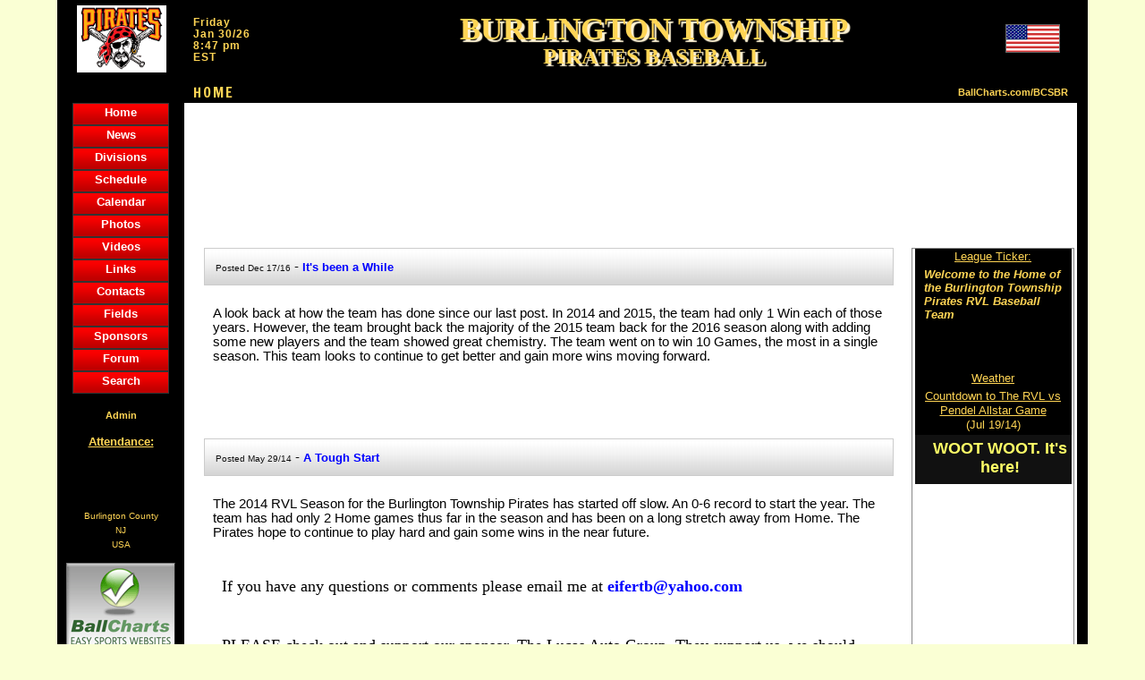

--- FILE ---
content_type: text/html; charset=UTF-8
request_url: https://www.ballcharts.com/teams/index.php?team=BCSBR
body_size: 29556
content:
<!DOCTYPE html>
<HTML>
    <HEAD>
    <meta http-equiv="x-ua-compatible" content="IE=edge" >
    <link rel="shortcut icon" href="/favicon.ico">
    
    <TITLE>BURLINGTON TOWNSHIP PIRATES BASEBALL HOME</TITLE>
    <script src="/includes/AC_RunActiveContent.js" language="JavaScript" type="text/javascript"></script>
    <script src="/includes/AC_Flash.js" language="JavaScript" type="text/javascript"></script> 
    <script src="/includes/dropdown.js" language="JavaScript" type="text/javascript"></script> 
    <script src="/includes/plugins.js" language="JavaScript" type="text/javascript"></script> 
    <script src="//ajax.googleapis.com/ajax/libs/jquery/2.0.0/jquery.min.js"></script>
    <script src="//ajax.googleapis.com/ajax/libs/jqueryui/1.10.3/jquery-ui.min.js"></script>
    
    <meta name="description" content="free league websites,BURLINGTON TOWNSHIP PIRATES BASEBALL baseball HOME - Burlington County, NJ, USA ">
    
    <meta name="keywords" content="free, league, websites,BallCharts.com/BCSBR,baseball, BURLINGTON TOWNSHIP PIRATES BASEBALL, HOME, Burlington County, NJ, USA">
    <META HTTP-EQUIV="Content-Type" CONTENT="text/html; charset=iso-8859-1;">
    
    <meta name="google-site-verification" content="flOz2iKPb4jv6mTmWwHwUieOCBr-BIo47yO2id9rvNU" />
        <link href="/teams/styles.css?42175" rel="stylesheet" type="text/css">
	<link href='//fonts.googleapis.com/css?family=Francois+One' rel='stylesheet' type='text/css'>
    <style type="text/css">
    <!--
     
    BODY 
    { 
    scrollbar-base-color: 000000; 
    scrollbar-arrow-color: white;
    scrollbar-Track-Color: 000000 ;
    }
    .nav A:link	{text-decoration: none;color:blue}
    .nav A:visited {text-decoration: none;color:blue}
    .nav A:active {text-decoration: none;color:blue}
    .nav A:hover {text-decoration: underline;color:blue}
    .navnew A:link	{color:#FFD555;}
    .navnew A:visited {color:#FFD555;}
    .navnew A:active {color:#FFD555;}
    .navnew A:hover {color:#000000;}
    
    .whitefont a:link	{color: white;}
    .whitefont a:visited {color: white;}
    .whitefont a:active {color: white;}
    .whitefont a:hover {color: white;}
    
    -->
    </style>
    <link href="/includes/bootstrapbut/css/bootstrap.min.css" rel="stylesheet">
    <link href="/includes/bootstrapbut/css/font-awesome.min.css" rel="stylesheet">
	<style>
	.btn {
        font-family: Arial;
        text-decoration: none;
        font-weight: normal;
        color: #111111;
	}
    .btn, .btn:visited, .btn:link, .btn:hover, .btn:active {
        color: #111111;
    }
    .btn-primary, .btn-primary:visited, .btn-primary:link, .btn-primary:hover, .btn-primary:active,
	btn-success, .btn-success:visited, .btn-success:link, .btn-success:hover, .btn-success:active,
	btn-danger, .btn-danger:visited, .btn-danger:link, .btn-danger:hover, .btn-danger:active,
	btn-inverse, .btn-inverse:visited, .btn-inverse:link, .btn-inverse:hover, .btn-inverse:active
	  {
        color: #FFFFFF;
    }
    .btn2, .btn2:visited, .btn2:link, .btn2:hover, .btn2:active {
        color: #222222;
    }
    </style>

        
    <SCRIPT LANGUAGE="JavaScript" SRC="/teams/DynamicOptionList.js"></script>
    <SCRIPT LANGUAGE="JavaScript" SRC="/teams/functions.php?team=BCSBR&album=&affiliate_domain=BallCharts.com"></script>
        <SCRIPT>
    self.name = "main"; // names current window as "main"
    var team_list = new DynamicOptionList('this_team','this_division');
	function validate_member() 
	{
	
		m1v=form1.member_username.value;
		m2v=form1.member_password.value;	
		m3v=form1.member_email.value;
	
		if (m1v=='') {
		alert('Please enter a username to continue.');
		event.returnValue=false;
		} else {
			if (m2v=='') {
			alert('Please enter a password to continue.');
			event.returnValue=false;
			} else {
				if (m3v=='') {
				alert('Please enter your email address to continue.');
				event.returnValue=false;
				}						
			}	
		}
	}
	function validate_post() 
	{
	
		m1v=form1.title.value;
		m2v=form1.description.value;	
	
		if (m1v=='') {
		alert('Please enter a title to continue.');
		event.returnValue=false;
		} else {
			if (m2v=='') {
			alert('Please enter a description to continue.');
			event.returnValue=false;
			}
		}
	}
	function ss(link){
		window.status = link;
		return true;
	}
	function cs(){
		window.status='';
	}
		</SCRIPT>
		

	<meta property="fb:app_id" content="130680983653895"/>
	</HEAD>
	<BODY bgproperties="fixed" BGCOLOR="FAFFD4"  background="" leftmargin="0" topmargin="0" >
	
<table width="90%" border="0" cellspacing="0" cellpadding="0" align="center" height="100%">
   <tr>    
<td width='140' bgcolor='000000' valign='middle' align='center' height='88' style='border-top: 1px solid black;border-left: 1px solid black;'>
<a href='/BCSBR'><img src='/teams/files/B/BCSBR/logo7067.gif' border='0' height='75' width='100'></a>
</td><td bgcolor='000000' height='88' width='100%' style='border-top: 1px solid black;border-bottom: 1px solid black;'>
 
      <table width="100%" border="0" cellspacing="0" cellpadding="0" align="center" style='margin: 0px;'>
        <tr> 
          <td width="15%" align="center">
          	<p style="color:#FFD555;" id='teamtime'> 
              Friday<br />Jan 30/26<br>8:47 pm<br>EST			</p>
			</td>
          <td align="center" valign='middle' width='75%'> 
			<style type='text/css'>
					.teamname {
						text-shadow: 3px 3px 1px #FFF4D4; 
						font-family: 'Arial Black', cursive;
						font-size: 35px;
						font-weight: bold;
						font-style: normal;
						color: #FFD555;
						zoom: 1;
						filter: progid:DXImageTransform.Microsoft.DropShadow(OffX=3, OffY=3, Color=#FFF4D4)
							progid:DXImageTransform.Microsoft.Blur(pixelradius=1);
							
					}
					</style>
<span style='line-height:1;'>
<span class='teamname'>BURLINGTON TOWNSHIP</span>
<br><span class='teamname' style='font-size: 25px;'>PIRATES BASEBALL</span>
</span>
          </td>
          <td width='10%' height='100%' align='center' valign='middle'><img src='/teams/images/flags/usa.gif'></td>
        </tr>
      </table>
      </td>
	  <td valign='top' width='10' height='88' bgcolor='000000'  style='border-top: 1px solid black;border-right: 1px solid black;'><img src='/teams/images/transparent.png' width=10 height=10></td>

		  </tr>
		  <tr><td height='20' width='140' valign='top' bgcolor='000000' style='border-left: 1px solid black;border-right: 1px solid black;'><img src='/teams/images/transparent.png' width=140 height=10></td>    <td>
		<table border=0 cellpadding=0 cellspacing=0 width='100%'>
        <tr>
		<td height="20" bgcolor="000000" width="33%" style="BORDER-BOTTOM: #000000  1px solid;"> 
		  <div id='topword' style='color: #FFD555;float:left;'>HOME</div>
			  <script>
					$(document).ready(function() {			  
						$('#topword').animate({paddingLeft: '10px'}).effect('bounce', { direction:'right', times:5, distance:100 }, 'slow');
					});
			  </script>
			  		</td>
		<td height="20"  valign='middle' nowrap bgcolor="000000" width="33%" style="BORDER-BOTTOM: #000000  1px solid;padding: 2px;" align='center'>  
			
		</td>  	
		<td align="right" height="20" nowrap bgcolor="000000" width="33%" style="BORDER-BOTTOM: #000000  1px solid;padding-right: 10px;">      	
			<a href='/BCSBR' class=hover_underline><font color='FFD555' style='font-size: 8pt;'>BallCharts.com/BCSBR</font></a>		</td>
        </tr>
		</table>
	</td>
<td valign='top' width='10' height='20'  bgcolor='000000' style='border-right: 1px solid black;border-left: 1px solid black;'><img src='/teams/images/transparent.gif' width='10' height='4'></td>	
  </tr>
  <tr> 
<td width='140' height='100%' valign='top' align='center' bgcolor='000000' rowspan='2' style='border-bottom: 1px solid black;border-left: 1px solid black;border-right: 1px solid black;'><style type='text/css'>
.button0 {width: 106px; height: 23px; border: 1px solid #333333;}
.button0 a {display: block; line-height:20px; width: 106px; height: 23px;color: #FFFFFF; text-align: center;font-size: 13px;background: #FF0000 url('/teams/images/nav.png') 0 0 no-repeat;}
.button0 a:hover {text-decoration: none;color: #FFFFFF;filter:alpha(opacity=60);-moz-opacity:0.6;-khtml-opacity: 0.6;opacity: 0.6;}
.button0 a:visited {text-decoration: none;color: #FFFFFF;}
</style>

						<object data='/teams/buttons/button6.swf?butdo=/teams/index.php?team=BCSBR&butname=Home&buttoncolor=FF0000&buttonfontcolor=FFFFFF&sport=baseball' type='application/x-shockwave-flash' id='flashbutton0' width='105' height='23'>
						  <param name=movie value='/teams/buttons/button6.swf?butdo=/teams/index.php?team=BCSBR&butname=Home&buttoncolor=FF0000&buttonfontcolor=FFFFFF&sport=baseball'>
						  <param name=quality value=high>
						  <param name=menu value=false>
						  <param name=base value='/teams/buttons/'>
						  <param name='BGCOLOR' value='000000'>
							<div class='button0'><a href='/teams/index.php?team=BCSBR'>Home</a></div>
						</object>						
						
						<object data='/teams/buttons/button6.swf?butdo=/teams/news.php?team=BCSBR&butname=News&buttoncolor=FF0000&buttonfontcolor=FFFFFF&sport=baseball' type='application/x-shockwave-flash' id='flashbutton1' width='105' height='23'>
						  <param name=movie value='/teams/buttons/button6.swf?butdo=/teams/news.php?team=BCSBR&butname=News&buttoncolor=FF0000&buttonfontcolor=FFFFFF&sport=baseball'>
						  <param name=quality value=high>
						  <param name=menu value=false>
						  <param name=base value='/teams/buttons/'>
						  <param name='BGCOLOR' value='000000'>
							<div class='button0'><a href='/teams/news.php?team=BCSBR'>News</a></div>
						</object>						
						
						<object data='/teams/buttons/button6.swf?butdo=/teams/divisions.php?team=BCSBR&butname=Divisions&buttoncolor=FF0000&buttonfontcolor=FFFFFF&sport=baseball' type='application/x-shockwave-flash' id='flashbutton2' width='105' height='23'>
						  <param name=movie value='/teams/buttons/button6.swf?butdo=/teams/divisions.php?team=BCSBR&butname=Divisions&buttoncolor=FF0000&buttonfontcolor=FFFFFF&sport=baseball'>
						  <param name=quality value=high>
						  <param name=menu value=false>
						  <param name=base value='/teams/buttons/'>
						  <param name='BGCOLOR' value='000000'>
							<div class='button0'><a href='/teams/divisions.php?team=BCSBR'>Divisions</a></div>
						</object>						
						
						<object data='/teams/buttons/button6.swf?butdo=/teams/schedule.php?team=BCSBR&butname=Schedule&buttoncolor=FF0000&buttonfontcolor=FFFFFF&sport=baseball' type='application/x-shockwave-flash' id='flashbutton3' width='105' height='23'>
						  <param name=movie value='/teams/buttons/button6.swf?butdo=/teams/schedule.php?team=BCSBR&butname=Schedule&buttoncolor=FF0000&buttonfontcolor=FFFFFF&sport=baseball'>
						  <param name=quality value=high>
						  <param name=menu value=false>
						  <param name=base value='/teams/buttons/'>
						  <param name='BGCOLOR' value='000000'>
							<div class='button0'><a href='/teams/schedule.php?team=BCSBR'>Schedule</a></div>
						</object>						
						
						<object data='/teams/buttons/button6.swf?butdo=/teams/calendar.php?team=BCSBR&butname=Calendar&buttoncolor=FF0000&buttonfontcolor=FFFFFF&sport=baseball' type='application/x-shockwave-flash' id='flashbutton4' width='105' height='23'>
						  <param name=movie value='/teams/buttons/button6.swf?butdo=/teams/calendar.php?team=BCSBR&butname=Calendar&buttoncolor=FF0000&buttonfontcolor=FFFFFF&sport=baseball'>
						  <param name=quality value=high>
						  <param name=menu value=false>
						  <param name=base value='/teams/buttons/'>
						  <param name='BGCOLOR' value='000000'>
							<div class='button0'><a href='/teams/calendar.php?team=BCSBR'>Calendar</a></div>
						</object>						
						
						<object data='/teams/buttons/button6.swf?butdo=/teams/photos.php?team=BCSBR&butname=Photos&buttoncolor=FF0000&buttonfontcolor=FFFFFF&sport=baseball' type='application/x-shockwave-flash' id='flashbutton5' width='105' height='23'>
						  <param name=movie value='/teams/buttons/button6.swf?butdo=/teams/photos.php?team=BCSBR&butname=Photos&buttoncolor=FF0000&buttonfontcolor=FFFFFF&sport=baseball'>
						  <param name=quality value=high>
						  <param name=menu value=false>
						  <param name=base value='/teams/buttons/'>
						  <param name='BGCOLOR' value='000000'>
							<div class='button0'><a href='/teams/photos.php?team=BCSBR'>Photos</a></div>
						</object>						
						
						<object data='/teams/buttons/button6.swf?butdo=/teams/videos.php?team=BCSBR&butname=Videos&buttoncolor=FF0000&buttonfontcolor=FFFFFF&sport=baseball' type='application/x-shockwave-flash' id='flashbutton6' width='105' height='23'>
						  <param name=movie value='/teams/buttons/button6.swf?butdo=/teams/videos.php?team=BCSBR&butname=Videos&buttoncolor=FF0000&buttonfontcolor=FFFFFF&sport=baseball'>
						  <param name=quality value=high>
						  <param name=menu value=false>
						  <param name=base value='/teams/buttons/'>
						  <param name='BGCOLOR' value='000000'>
							<div class='button0'><a href='/teams/videos.php?team=BCSBR'>Videos</a></div>
						</object>						
						
						<object data='/teams/buttons/button6.swf?butdo=/teams/links.php?team=BCSBR&butname=Links&buttoncolor=FF0000&buttonfontcolor=FFFFFF&sport=baseball' type='application/x-shockwave-flash' id='flashbutton7' width='105' height='23'>
						  <param name=movie value='/teams/buttons/button6.swf?butdo=/teams/links.php?team=BCSBR&butname=Links&buttoncolor=FF0000&buttonfontcolor=FFFFFF&sport=baseball'>
						  <param name=quality value=high>
						  <param name=menu value=false>
						  <param name=base value='/teams/buttons/'>
						  <param name='BGCOLOR' value='000000'>
							<div class='button0'><a href='/teams/links.php?team=BCSBR'>Links</a></div>
						</object>						
						
						<object data='/teams/buttons/button6.swf?butdo=/teams/contacts.php?team=BCSBR&butname=Contacts&buttoncolor=FF0000&buttonfontcolor=FFFFFF&sport=baseball' type='application/x-shockwave-flash' id='flashbutton8' width='105' height='23'>
						  <param name=movie value='/teams/buttons/button6.swf?butdo=/teams/contacts.php?team=BCSBR&butname=Contacts&buttoncolor=FF0000&buttonfontcolor=FFFFFF&sport=baseball'>
						  <param name=quality value=high>
						  <param name=menu value=false>
						  <param name=base value='/teams/buttons/'>
						  <param name='BGCOLOR' value='000000'>
							<div class='button0'><a href='/teams/contacts.php?team=BCSBR'>Contacts</a></div>
						</object>						
						
						<object data='/teams/buttons/button6.swf?butdo=http://ballcharts.com/teams/fields.php?team=BCSBR&butname=Fields&buttoncolor=FF0000&buttonfontcolor=FFFFFF&sport=baseball' type='application/x-shockwave-flash' id='flashbutton9' width='105' height='23'>
						  <param name=movie value='/teams/buttons/button6.swf?butdo=http://ballcharts.com/teams/fields.php?team=BCSBR&butname=Fields&buttoncolor=FF0000&buttonfontcolor=FFFFFF&sport=baseball'>
						  <param name=quality value=high>
						  <param name=menu value=false>
						  <param name=base value='/teams/buttons/'>
						  <param name='BGCOLOR' value='000000'>
							<div class='button0'><a href='http://ballcharts.com/teams/fields.php?team=BCSBR'>Fields</a></div>
						</object>						
						
						<object data='/teams/buttons/button6.swf?butdo=/teams/sponsors.php?team=BCSBR&butname=Sponsors&buttoncolor=FF0000&buttonfontcolor=FFFFFF&sport=baseball' type='application/x-shockwave-flash' id='flashbutton10' width='105' height='23'>
						  <param name=movie value='/teams/buttons/button6.swf?butdo=/teams/sponsors.php?team=BCSBR&butname=Sponsors&buttoncolor=FF0000&buttonfontcolor=FFFFFF&sport=baseball'>
						  <param name=quality value=high>
						  <param name=menu value=false>
						  <param name=base value='/teams/buttons/'>
						  <param name='BGCOLOR' value='000000'>
							<div class='button0'><a href='/teams/sponsors.php?team=BCSBR'>Sponsors</a></div>
						</object>						
						
						<object data='/teams/buttons/button6.swf?butdo=/teams/forum.php?team=BCSBR&butname=Forum&buttoncolor=FF0000&buttonfontcolor=FFFFFF&sport=baseball' type='application/x-shockwave-flash' id='flashbutton11' width='105' height='23'>
						  <param name=movie value='/teams/buttons/button6.swf?butdo=/teams/forum.php?team=BCSBR&butname=Forum&buttoncolor=FF0000&buttonfontcolor=FFFFFF&sport=baseball'>
						  <param name=quality value=high>
						  <param name=menu value=false>
						  <param name=base value='/teams/buttons/'>
						  <param name='BGCOLOR' value='000000'>
							<div class='button0'><a href='/teams/forum.php?team=BCSBR'>Forum</a></div>
						</object>						
						
						<object data='/teams/buttons/button6.swf?butdo=/teams/search.php?team=BCSBR%26cx=016983946856724882441%3Aaiqiymzlslw%26q=baseball+equipment%26cof=FORID%3A11&butname=Search&buttoncolor=FF0000&buttonfontcolor=FFFFFF&sport=baseball' type='application/x-shockwave-flash' id='flashbutton12' width='105' height='23'>
						  <param name=movie value='/teams/buttons/button6.swf?butdo=/teams/search.php?team=BCSBR%26cx=016983946856724882441%3Aaiqiymzlslw%26q=baseball+equipment%26cof=FORID%3A11&butname=Search&buttoncolor=FF0000&buttonfontcolor=FFFFFF&sport=baseball'>
						  <param name=quality value=high>
						  <param name=menu value=false>
						  <param name=base value='/teams/buttons/'>
						  <param name='BGCOLOR' value='000000'>
							<div class='button0'><a href='/teams/search.php?team=BCSBR&cx=016983946856724882441%3Aaiqiymzlslw&q=baseball+equipment&cof=FORID%3A11'>Search</a></div>
						</object>						
						<p><a href='/teams/admin.php?team=BCSBR' target='_top'><font style='font-size: 8pt' color='FFD555'><b>Admin</b></font></a></p>
            <div align="center"> 
                          <p><font size="2" color="FFD555"><b><u>Attendance:</u></b></font></p>
              <div id="counter"><input type="hidden" name="counter-value" value="133638" />
              <noscript><span style='font-size: 14px;background-color: #000; color: #FFF;font-weight:bold;letter-spacing:2px;padding: 3px;'>133638</span></noscript></div>
              <br />
                            <p><font size="1" color="#FFD555">Burlington County                  <br>
                    NJ<br>
                    USA</font><br>
                     
                </p>
          </div>
          <div align="center"> 
            <p><a href='http://www.ballcharts.com/websites/index.php?referrer=teams@ballcharts.com&team=BCSBR'>
<img src='/teams/images/bc_easy.gif' border='1' 
					style='border-top: 1px solid #777777; border-right: 1px solid #222222; border-bottom: 1px solid #222222; border-left: 1px solid #777777;'></a>				
				</p>          </div>
          <br>
          <p>
		  <script type="text/javascript"><!--
google_ad_client = "ca-pub-3107117788286492";
/* Sidebar */
google_ad_slot = "9617194182";
google_ad_width = 120;
google_ad_height = 600;
//-->
</script>
<script type="text/javascript"
src="//pagead2.googlesyndication.com/pagead/show_ads.js">
</script>		  </p>
    </td>
    <td width="100%" height="99%" bgcolor="#FFFFFF" valign="top" align='center' > 
	<br>
<br><script async src="//pagead2.googlesyndication.com/pagead/js/adsbygoogle.js"></script>
<ins class="adsbygoogle"
style="display:inline-block;width:728px;height:90px"     data-ad-client="ca-pub-3107117788286492"
     data-ad-slot="0231267762"></ins>
<script>
(adsbygoogle = window.adsbygoogle || []).push({});
</script>

<br>
<br>
	
<br><div class='homecontent'>
<div class='righthandboxes'>
<table width='175' border='0' cellspacing='0' cellpadding='0' >
<tr><td bgcolor='000000' align='center'>
     <font color='FFD555' size='2'><u>League 
       Ticker:</u></font>
   </td>
 </tr>
 <tr> 
   <td height='80' bgcolor='#000000'> 
<ul class='sideticker'>
<li>Welcome to the Home of the Burlington Township Pirates RVL Baseball Team</li>
<li>This is the Former Home of the Burlington County Senior Babe Ruth League</li>
<li>The Burlington Township Pirates RVL Baseball Team is Sponsored by The Lucas Auto Group</li>
<li>The Burlington County Senior Babe Ruth League Folded after the 2011 Season</li>
</ul>

							<style>
							.sideticker {
								font-family: Helvetica, Arial, sans-serif;
								text-align: left;
								background-color: #000000;
								color: #FFD555;
								font-size: 13px;
								width: 175px;
								height: 120px;
								overflow: hidden;
								border: 0px solid #DDD;
								margin: 0;
								padding: 0;
								list-style: none;
								border-radius: 0px;
								box-shadow: 0px 0px 0px #DDD;
							}
							.sideticker li {
								height: 120px;
								border-bottom: 1px dotted #DDD;
								padding: 5px;
								margin: 0px 5px;
								font-style:italic;
								font-weight:bold;
							}
							</style>
							<script>
								function tick(){ 
									$('.sideticker li:first').slideUp( function () { $(this).appendTo($('.sideticker')).slideDown(); }); 
								} 
								setInterval(function(){ tick () }, 5000); 
							</script>
							   </td>
 </tr>
<tr>
<td align='center'  bgcolor='#000000'> 
<tr><td bgcolor='000000' align='center'>
     <font color='FFD555' size='2'><u>Weather</u></font>
   </td>
 </tr>
 <tr> 
   <td bgcolor='#000000'> 
	<script src="/team/includes/weather/jquery.simpleWeather.min.js" type="text/javascript"></script>
	<link href="/team/includes/weather/weather_old.css" media="screen" rel="stylesheet" type="text/css" />
	 <script>
     // Docs at http://simpleweatherjs.com
     $(document).ready(function() {
       $.simpleWeather({
         location: 'Burlington County, NJ',
         woeid: '',
         unit: 'f',
         success: function(weather) {
           html = '<h2><i class="icon-'+weather.code+'"></i> '+weather.temp+'&deg;'+weather.units.temp+'</h2>';
           html += '<ul><li>'+weather.city+', '+weather.region+'</li><br>';
           html += '<li class="currently">'+weather.currently+'</li><br>';
           html += '<li>'+weather.wind.direction+' '+weather.wind.speed+' '+weather.units.speed+'</li></ul>';
       
           $("#weather").html(html);
         },
         error: function(error) {
           $("#weather").html('<p>'+error+'</p>');
         }
       });
     });
     </script>
     <div id="weather"></div>
	   </td>
 </tr>
</td>
</tr>
<tr>
    <td bgcolor='#000000' style='padding: 4px;'> 
      <div align='center'><font size='2' color='FFD555'><u>Countdown to The RVL vs Pendel Allstar Game</u><br>(Jul 19/14)</font></div>
    </td>
  </tr>
  <tr> 
    <td bgcolor='#111111' align='center'> 

							<link rel='stylesheet' type='text/css' href='/includes/jquery/jquery.countdown.package-1.6.2/jquery.countdown.css'> 
							<script type='text/javascript' src='/includes/jquery/jquery.countdown.package-1.6.2/jquery.countdown.min.js'></script>
							<style type='text/css'>
							#defaultCountdown { 
								height: 50px;
								font: bold 18px 'Open Sans', sans-serif;
								padding: 5px 0px 0px 15px;
								//color: #FFD555;
								color: #ffff66;
							}
							</style>
							<script type='text/javascript'>
							$(function () {
								var austDay = new Date();
								austDay = new Date(2014, 7 - 1, 19, 15, 00, 0);
								$('#defaultCountdown').countdown({
										until: austDay,
										labels: ['Y', 'M', 'W', 'D', 'H', 'M', 'S'],
										labels1: ['Y', 'M', 'W', 'D', 'H', 'M', 'S'], 
										format: 'dHMS', 
										timezone: 3-7,
										expiryText: 'WOOT WOOT. It\'s here!',
										alwaysExpire: true,
										//description: 'Until The RVL vs Pendel Allstar Game<br>(Jul 19/14)'
								});
							});
							</script>
							<div id='defaultCountdown'></div>
						    </td>
  </tr>
<tr><td style='padding: 10px 0px 10px 0px;' align='center'>
				<script type='text/javascript'><!--
				google_ad_client = 'ca-pub-3107117788286492';
				/* Home bottom right hand boxes */
				google_ad_slot = '3615115934';
				google_ad_width = 160;
				google_ad_height = 600;
				//-->
				</script>
				<script type='text/javascript'
				src='//pagead2.googlesyndication.com/pagead/show_ads.js'>
				</script>				
				</td></tr>
</table></div>
<table cellpadding='8' cellspacing='0' border='0' align='center' style='margin: 5px 200px 20px 20px;'><tr><td class='newsheading' align='left'><font size=1>Posted Dec 17/16</font> - <a href='http://BallCharts.com/teams/news_item.php?team=BCSBR&news_id=66185&archived='  class='Arialhover'><b>It's been a While</b></a></td></tr>
<tr><td style='padding-left: 10px;' align='left'><p>A look back at how the team has done since our last post. In 2014 and 2015, the team had only 1 Win each of those years. However, the team brought back the majority of the 2015 team back for the 2016 season along with adding some new players and the team showed great chemistry. The team went on to win 10 Games, the most in a single season. This team looks to continue to get better and gain more wins moving forward.&nbsp;</p>

<p>&nbsp;</p>

<p>&nbsp;</p>
</td>
</tr>
<tr><td class='newsheading' align='left'><font size=1>Posted May 29/14</font> - <a href='http://BallCharts.com/teams/news_item.php?team=BCSBR&news_id=57319&archived='  class='Arialhover'><b>A Tough Start</b></a></td></tr>
<tr><td style='padding-left: 10px;' align='left'><p>The 2014 RVL Season for the Burlington Township Pirates has started off slow. An 0-6 record to start the year. The team has had only 2 Home games thus far in the season and has been on a long stretch away from Home. The Pirates hope to continue to play hard and gain some wins in the near future.</p>
</td>
</tr>
</table><blockquote> 
<div align='left'>
<p><font face="Georgia"><span style="font-family: Georgia;"><font face="Times New Roman"><font size="4">If you have a<span style="font-family: Georgia;">ny questions or comments please email me at <a href="mailto:eifertb@yahoo.com">eifertb@yahoo.com</a> </span></font></font></span></font></p>

<p style="background: white;"> </p>

<p><font face="Georgia"><span style="font-family: Georgia;"><font size="4">PLEASE check out and support our sponsor, The Lucas Auto Group. They support us, we should support them!</font></span></font></p>
</div> 
</blockquote> 
</div><br><br>
		<div id='fb-root'></div>
		<script>(function(d, s, id) {
		  var js, fjs = d.getElementsByTagName(s)[0];
		  if (d.getElementById(id)) return;
		  js = d.createElement(s); js.id = id;
		  js.src = '//connect.facebook.net/en_US/all.js#xfbml=1&appId=130680983653895';
		  fjs.parentNode.insertBefore(js, fjs);
		}(document, 'script', 'facebook-jssdk'));</script>
		<div class='fb-comments' data-colorscheme='light' data-href='http://ballcharts.com/teams/index.php?team=BCSBR' data-width='600' data-num-posts='10'></div><br><br>
		<script async src="//pagead2.googlesyndication.com/pagead/js/adsbygoogle.js"></script>
        <!-- 336x280 bottom -->
        <ins class="adsbygoogle"
             style="display:inline-block;width:336px;height:280px"
             data-ad-client="ca-pub-3107117788286492"
             data-ad-slot="5121003134"></ins>
        <script>
        (adsbygoogle = window.adsbygoogle || []).push({});
        </script>    
    </td>
<td valign='top' width='10' height='100%' bgcolor='000000' rowspan='2' style='border-right: 1px solid black;border-left: 1px solid black;border-bottom: 1px solid black;'>&nbsp;</td>		
	  </tr>
	  <tr>
		<td align="center" width="100%" height="10" bgcolor="#FFFFFF" valign="bottom">
		  <br>
<hr width='100%'><img src='/teams/images/star.gif'>
			<a href='https://ballcharts.com/chart/category/Lineup+Cards' style='font-size: 9pt'>Lineup Cards</a>, 
			<a href='https://ballcharts.com/chart/category/Dugout+Charts' style='font-size: 9pt'>Dugout Charts</a>, 
			<a href='https://ballcharts.com/chart/category/Charting+System+-+Pitching' style='font-size: 9pt'>Pitching Charts</a>,
<a href='http://ballcharts.com/site/' style='font-size: 9pt'>Free Team Pages</a>, 
        <a href='http://ballcharts.com/site/' style='font-size: 9pt'>Free League Pages</a> 
        <img src='/teams/images/star.gif'><br>
		     
		Powered by <a href="http://www.ballcharts.com/free-team-websites">BallCharts.com</a> - free team & league websites        
</td>
</tr>
</table>
<script src="/includes/flipCounter/jquery.flipCounter.1.2.js" type="text/javascript"></script>	
<script src="/includes/jquery/jquerymailto.js" type="text/javascript"></script>	
<script>
$(document).ready(function() {
	// COUNTER AND COUNTDOWN
	$("#counter").flipCounter(
			"startAnimation", // scroll counter from the current number to the specified number
			{
					imagePath: "/includes/flipCounter/flipCounter-small.png",
					digitHeight:20,
					digitWidth:15,
					number: 133633, // the number we want to scroll from
					end_number: 133638, // the number we want the counter to scroll to
					duration: 5000 // number of ms animation should take to complete
			}
	);
	// EMAIL
	if ($('a.email').length > 0){
		$('a.email').mailto();
		$('a.email').hover(
			function () {
				$(this).find('img').attr('src','/teams/buttons/email_hover.png');
			}, 
			function () {
				$(this).find('img').attr('src','/teams/buttons/email.png');
			}
		);
		$('a.email').show();
	}

});
</script>

<!-- Google tag (gtag.js) -->
<script async src="https://www.googletagmanager.com/gtag/js?id=G-C4VG0W4N4K"></script>
<script>
  window.dataLayer = window.dataLayer || [];
  function gtag(){dataLayer.push(arguments);}
  gtag('js', new Date());

  gtag('config', 'G-C4VG0W4N4K');
</script>
</BODY>
</HTML>

--- FILE ---
content_type: text/html; charset=utf-8
request_url: https://www.google.com/recaptcha/api2/aframe
body_size: 267
content:
<!DOCTYPE HTML><html><head><meta http-equiv="content-type" content="text/html; charset=UTF-8"></head><body><script nonce="RRnanRNzsIJp231LgSrCwg">/** Anti-fraud and anti-abuse applications only. See google.com/recaptcha */ try{var clients={'sodar':'https://pagead2.googlesyndication.com/pagead/sodar?'};window.addEventListener("message",function(a){try{if(a.source===window.parent){var b=JSON.parse(a.data);var c=clients[b['id']];if(c){var d=document.createElement('img');d.src=c+b['params']+'&rc='+(localStorage.getItem("rc::a")?sessionStorage.getItem("rc::b"):"");window.document.body.appendChild(d);sessionStorage.setItem("rc::e",parseInt(sessionStorage.getItem("rc::e")||0)+1);localStorage.setItem("rc::h",'1769824030896');}}}catch(b){}});window.parent.postMessage("_grecaptcha_ready", "*");}catch(b){}</script></body></html>

--- FILE ---
content_type: text/css
request_url: https://www.ballcharts.com/team/includes/weather/weather_old.css
body_size: 3840
content:
/*
  Docs at http://http://simpleweatherjs.com

  Look inspired by http://www.degreees.com/
  Used for demo purposes.

  Weather icon font from http://fonts.artill.de/collection/artill-weather-icons

  DO NOT hotlink the assets/font included in this demo. If you wish to use the same font icon then download it to your local assets at the link above. If you use the links below odds are at some point they will be removed and your version will break.
*/

@font-face {
    font-family: 'weather';
    src: url('https://s3-us-west-2.amazonaws.com/s.cdpn.io/93/artill_clean_icons-webfont.eot');
    src: url('https://s3-us-west-2.amazonaws.com/s.cdpn.io/93/artill_clean_icons-webfont.eot?#iefix') format('embedded-opentype'),
         url('https://s3-us-west-2.amazonaws.com/s.cdpn.io/93/artill_clean_icons-webfont.woff') format('woff'),
         url('https://s3-us-west-2.amazonaws.com/s.cdpn.io/93/artill_clean_icons-webfont.ttf') format('truetype'),
         url('https://s3-us-west-2.amazonaws.com/s.cdpn.io/93/artill_clean_icons-webfont.svg#artill_clean_weather_iconsRg') format('svg');
    font-weight: normal;
    font-style: normal;
}


#weather {
  margin: 0px auto;
  text-align: center;
  text-transform: uppercase;
}

#weather i {
  color: #fff;
  font-family: weather;
  font-size: 50px;
  font-weight: normal;
  font-style: normal;
  line-height: 1.0;
}

#weather .icon-0:before { content: ":"; }
#weather .icon-1:before { content: "p"; }
#weather .icon-2:before { content: "S"; }
#weather .icon-3:before { content: "Q"; }
#weather .icon-4:before { content: "S"; }
#weather .icon-5:before { content: "W"; }
#weather .icon-6:before { content: "W"; }
#weather .icon-7:before { content: "W"; }
#weather .icon-8:before { content: "W"; }
#weather .icon-9:before { content: "I"; }
#weather .icon-10:before { content: "W"; }
#weather .icon-11:before { content: "I"; }
#weather .icon-12:before { content: "I"; }
#weather .icon-13:before { content: "I"; }
#weather .icon-14:before { content: "I"; }
#weather .icon-15:before { content: "W"; }
#weather .icon-16:before { content: "I"; }
#weather .icon-17:before { content: "W"; }
#weather .icon-18:before { content: "U"; }
#weather .icon-19:before { content: "Z"; }
#weather .icon-20:before { content: "Z"; }
#weather .icon-21:before { content: "Z"; }
#weather .icon-22:before { content: "Z"; }
#weather .icon-23:before { content: "Z"; }
#weather .icon-24:before { content: "E"; }
#weather .icon-25:before { content: "E"; }
#weather .icon-26:before { content: "3"; }
#weather .icon-27:before { content: "a"; }
#weather .icon-28:before { content: "A"; }
#weather .icon-29:before { content: "a"; }
#weather .icon-30:before { content: "A"; }
#weather .icon-31:before { content: "6"; }
#weather .icon-32:before { content: "1"; }
#weather .icon-33:before { content: "6"; }
#weather .icon-34:before { content: "1"; }
#weather .icon-35:before { content: "W"; }
#weather .icon-36:before { content: "1"; }
#weather .icon-37:before { content: "S"; }
#weather .icon-38:before { content: "S"; }
#weather .icon-39:before { content: "S"; }
#weather .icon-40:before { content: "M"; }
#weather .icon-41:before { content: "W"; }
#weather .icon-42:before { content: "I"; }
#weather .icon-43:before { content: "W"; }
#weather .icon-44:before { content: "a"; }
#weather .icon-45:before { content: "S"; }
#weather .icon-46:before { content: "U"; }
#weather .icon-47:before { content: "S"; }

#weather h2 {
  margin: 0 0 0px;
  color: #fff;
  font-size: 40px;
  font-weight: bold;
  text-align: center;
  text-shadow: 0px 1px 3px rgba(0, 0, 0, 0.15);
}

#weather ul {
  margin: 0;
  padding: 0;
}

#weather li {
  background: #fff;
  background: rgba(255,255,255,0.90);
  padding: 5px;
  margin: 10px;
  display: inline-block;
  border-radius: 5px;
  font-size: 15px;
}

#weather .currently {
  margin: 0 10px;
}

--- FILE ---
content_type: application/javascript
request_url: https://www.ballcharts.com/teams/functions.php?team=BCSBR&album=&affiliate_domain=BallCharts.com
body_size: 27553
content:
function setFocus() {
    if (document.form1) {document.form1.formpassword.focus();}
}

function popUp(URL) {
	day = new Date();
	id = day.getTime();
	eval("page" + id + " = window.open(URL, '" + id + "', 'toolbar=0,scrollbars=0,location=0,statusbar=0,menubar=0,resizable=1,width=600,height=250,left = 300,top = 200');");
}


function reopen_photos(album)
{
    window.location.href = "http://BallCharts.com/teams/photos.php?team=BCSBR&album=" + album;	

}
function reopen_communicate(season)
{
    var e_id = document.form1.e_id.value;
    window.location.href = "http://BallCharts.com/teams/admin/editcommunicate.php?team=BCSBR&e_id=" + e_id + "&season=" + season;	

}
function reopen_textmessage(season)
{
    window.location.href = "http://BallCharts.com/teams/admin/edittextmessage.php?team=BCSBR&season=" + season;	

}

function reopen_videos(valuehere, byhere)
{
	if (byhere == 'id'){
    	window.location.href = "http://BallCharts.com/teams/videos.php?team=BCSBR&video_id=" + valuehere;	
	} else {
		if (byhere == 'album') {
	 		window.location.href = "http://BallCharts.com/teams/videos.php?team=BCSBR&video_album=" + valuehere;	
		}
	}

}
function reopen_editvideos(valuehere, byhere)
{
	if (byhere == 'id'){
    	window.location.href = "http://BallCharts.com/teams/admin/editvideos.php?team=BCSBR&video_id=" + valuehere;	
	} else {
		if (byhere == 'album') {
	 		window.location.href = "http://BallCharts.com/teams/admin/editvideos.php?team=BCSBR&video_album=" + valuehere;	
		}
	}

}
function reopen_schedule()
{
	if (document.form1.this_division){
		document.form1.this_division.value = '';
		document.form1.this_division.options.length=0;
		//alert('resetting division');
	}
	if (document.form1.this_team){
		document.form1.this_team.value = '';
		document.form1.this_team.options.length=0;
		//alert('resetting team');
	}
	document.form1.submit();
}
function reopen_roster()
{
	if (document.form1.this_division){
		document.form1.this_division.value = '';
		document.form1.this_division.options.length=0;
	}
	if (document.form1.divid){
		document.form1.divid.value = '';
		document.form1.divid.options.length=0;
	}
	document.form1.submit();
}
function reopen_stats()
{
	document.form1.this_division.value = '';
	document.form1.this_division.options.length=0;
	document.form1.submit();
}
function reopen_divisions()
{
	document.form1.submit();
}
function reopen_standings(div)
{
//    window.location.href = "http://BallCharts.com/teams/standings.php?team=BCSBR&this_division=" + div;
//	alert(div);
	if (div == 0){
		document.form1.this_division.value = '';
		document.form1.this_division.options.length=0;
	}
	document.form1.submit();
}
function reopen_standings2()
{
//    window.location.href = "http://BallCharts.com/teams/standings.php?team=BCSBR&this_division=" + div;
	document.form1.submit();
}

function r(hval)
{
	document.bgColor=hval;
	//document.body.style.scrollbarTrackColor=hval;
	document.f.backcolor.value=hval;
	x = hval;
}
function changeBackPic(){
	document.body.background = f.back_logo.value;
}
function removeBackPic(){
	document.body.background = '';
	document.f.deleteback.value = 'true';
	document.f.backcolor.value=x;
}
function validate_background() 
{
	mEv1=document.f.backcolor.value;
	if (mEv1=='') {
		alert('Please select a background color. (Even if you are uploading an image)');
		event.returnValue=false;
	} 
}

function refresh_button(button, buttoncolor, buttonfontcolor)
{
	if (button == ''){
		for(var j = 0 ; j < 10 ; ++j) {
    		if(document.f.radiobutton[j].checked) {
	 			var button = document.f.radiobutton[j].value;
				break;
			}
		}	
	}

	if (buttoncolor == ''){var buttoncolor = document.f.buttoncolor.value;}
	if (buttonfontcolor == ''){var buttonfontcolor = document.f.buttonfontcolor.value;}
		
    window.location.href = 'http://BallCharts.com/teams/admin/editbutton.php?team=BCSBR&button=' + button + '&buttoncolor=' + buttoncolor + '&buttonfontcolor=' + buttonfontcolor;	

}

function doDate(date) {

    window.location.href = "http://BallCharts.com/teams/admin/editdate.php?team=BCSBR&date=" + date;	

}

function showHighlight(row) {

	row.style.background='yellow';
    row.style.cursor='pointer';

}

function clearHighlight(row) {

	row.style.background='#eeeeee';

}


function changeCoachPhoto(){
	document.IMG1.width = 250;
	document.IMG1.alt = "loading:  Image";
  	document.IMG1.src = form1.photo.value;
}

function refresh_colors(bordercolor, borderfontcolor, topcolor, topfontcolor)
{

	if (bordercolor == ''){var bordercolor = document.f.bordercolor.value;}
	if (borderfontcolor == ''){var borderfontcolor = document.f.borderfontcolor.value;}
	if (topcolor == ''){var topcolor = document.f.topcolor.value;}
	if (topfontcolor == ''){var topfontcolor = document.f.topfontcolor.value;}
		
    window.location.href = 'http://BallCharts.com/teams/admin/editcolors.php?team=BCSBR&bordercolor=' + bordercolor + '&borderfontcolor=' + borderfontcolor + '&topcolor=' + topcolor + '&topfontcolor=' + topfontcolor;	
}
function show(rowID) {
	var tr = document.getElementById(rowID);
    tr.style.display= '';
	//alert('test ' + rowID);
}

function validate_display(dis) 
{
	if (!document.form1.display.checked) {
		doyou = confirm("You have chosen not to display " + dis + "."); //Your question.
		
		if (doyou == true){
			event.returnValue=true;		
		} else {	
			document.form1.display.focus();
			event.returnValue=false;
		}	
		
	}					
}

function validate_home_away(){
    var ret = true;
    
    var loc = document.form1.elements["location[]"];
    var home = document.form1.elements["hometeam[]"];
    var away = document.form1.elements["awayteam[]"];
    var homeo = Array();
    if (document.form1.elements["hometeam_other[]"]){
    	homeo = document.form1.elements["hometeam_other[]"];
    }
    var awayo = Array();
    if (document.form1.elements["awayteam_other[]"]){
    	awayo = document.form1.elements["awayteam_other[]"];
    }
    if (loc.length) {
          for(var i=0; i<loc.length; i++) {
                var location = loc[i].value;
                var hometeam = '';
                if (home[i]){
	                hometeam = home[i].value;
                }
                var awayteam = '';
                if (away[i]){
	                awayteam = away[i].value;
                }
                var hometeam_other = '';
                if (homeo[i]){
	                hometeam_other = homeo[i].value;
                }
                var awayteam_other = '';
                if (awayo[i]){
	                awayteam_other = awayo[i].value;
                }
                if (location != ''){
                    if ((hometeam == '' && hometeam_other == '') || (awayteam == '' && awayteam_other == '')){
                        ret = false;
                        break;
                    }
                } else if (awayteam != '' || awayteam_other != ''){
                    if (hometeam == '' && hometeam_other == ''){
                        ret = false;
                        break;
                    }
                } else if (hometeam != '' || hometeam_other != ''){
                    if (awayteam == '' && awayteam_other == ''){
                        ret = false;
                        break;
                    }
                }
          }
    }    
    if (!ret){
    	alert('Make sure to enter a Home team and a Visitor!');
    }
	return ret;
}
function reopen_editdivisions()
{
	document.form1.action = 'editdivisions.php';
	document.form1.submit();
}

function selectFlag(a){

	document.f.flag[a].checked = true;

}

function reopen_game()
{
	document.f.action = "editgame.php";
	document.f.submit();
}

function show_home(rowID) {
	if (rowID == 'ticker'){
		var tr1 = document.getElementById('ticker1');
		var tr2 = document.getElementById('ticker2');
		var tr3 = document.getElementById('ticker3');
		var tr4 = document.getElementById('ticker4');
		var tr5 = document.getElementById('ticker5');
 		var tt1 = document.getElementById('tickertext1');
		var tt2 = document.getElementById('tickertext2');
		var tt3 = document.getElementById('tickertext3');
		var tt4 = document.getElementById('tickertext4');
		var tt5 = document.getElementById('tickertext5');
   
		if (form1.tickeryes.checked){
			tr1.style.display='';
			if (tt1.value){
				tr2.style.display='';
				if (tt2.value){
					tr3.style.display='';
					if (tt3.value){
						tr4.style.display='';
						if (tt4.value){
							tr5.style.display='';
						}
					}
				}
			}				
			
		} else {
			tr1.style.display='none';
			tr2.style.display='none';
			tr3.style.display='none';
			tr4.style.display='none';
			tr5.style.display='none';
		}
	
	}	
	if (rowID == 'currplayer'){
		var tr1 = document.getElementById('currplayer');

		if (form1.currplayeryes.checked){
			tr1.style.display='';			
		} else {
			tr1.style.display='none';
		}
	
	}	
	if (rowID == 'recentresults'){
		var tr1 = document.getElementById('recentresults');

		if (form1.recentresultsyes.checked){
			tr1.style.display='';			
		} else {
			tr1.style.display='none';
		}
	
	}	
	if (rowID == 'upcominggames'){
		var tr1 = document.getElementById('upcominggames');

		if (form1.upcomeyes.checked){
			tr1.style.display='';			
		} else {
			tr1.style.display='none';
		}
	
	}	
	if (rowID == 'daysto'){
		var tr1 = document.getElementById('daysto');

		if (form1.daystoyes.checked){
			tr1.style.display='';			
		} else {
			tr1.style.display='none';
		}
	
	}	
	if (rowID == 'twitter'){
		var tr1 = document.getElementById('twitter');

		if (form1.twitteryes.checked){
			tr1.style.display='';			
		} else {
			tr1.style.display='none';
		}
	}	
	if (rowID == 'facebook'){
		var tr1 = document.getElementById('facebook');

		if (form1.facebookyes.checked){
			tr1.style.display='';			
		} else {
			tr1.style.display='none';
		}
	}	
	
}

function showrow(rowID) {

	var tr1 = document.getElementById(rowID);

		tr1.style.display='';

}

function popup(mylink, windowname)
{
var href;
if (typeof(mylink) == 'string')
   href=mylink;
else
   href=mylink.href;
	window.open(href, windowname, 'location=no, screenX=0, screenY=0, left=0, top=0,scrollbars=NO,width=600,height=400');
}   

function changeLogo(){
	//var td = document.getElementById(colID);
    //td.style.display= '';

	//td.background = form1.photo.value;
	self.document.IMG1.height = 75;
	self.document.IMG1.width = 100;
	self.document.IMG1.alt = "loading:  Image";
  	self.document.IMG1.src = form1.logo.value;

}
function validate_password() 
{
	if (document.form1.oldpassword.value == '') {
		alert("You must enter the old password for security reasons.");
		document.form1.reset();
		event.returnValue=false;
	} else {	
		if (document.form1.newpassword.value == '') {
			alert("You must enter a new password.");
			document.form1.reset();
			event.returnValue=false;		
		} else {	
			if (document.form1.newpassword2.value == '') {
				alert("You must re-type the new password.");
				document.form1.reset();
				event.returnValue=false;
			} else {
				if (document.form1.newpassword2.value != document.form1.newpassword.value) {
					alert("Both new passwords must be the same.  Please try again.");
					document.form1.reset();
					event.returnValue=false;
				} else {
					event.returnValue=true;
				}
			}	
		}	
		
	}					
}
function validate_custom() 
{
	if (document.form1.custom_label.value == '') {
		alert("You must enter a button label to continue.");
		document.form1.reset();
		document.form1.custom_label.focus();
		event.returnValue=false;
	}	
}
function reopen_editphotos(album)
{
    window.location.href = "http://BallCharts.com/teams/admin/editphotos.php?team=BCSBR&album=" + album;	
}

function validate_editphotos(num) 
{
if (num == 1){	
	mEv1=document.Form1.pic.value;
	mEv2=document.Form1.album.value;
	mEv3=document.Form1.newalbum.value;
	mEv4=document.Form1.photoName.value;
	if (mEv2=='') {
		if (mEv3=='') {
		alert('You must enter an album name first.');
		document.Form1.newalbum.focus();
		event.returnValue=false;
		}
	} else { 
		if ((mEv1=='') && (current == PicVar-1)) {
			alert('Please upload a file before saving.');
			document.Form1.pic.focus();
			event.returnValue=false;
		} else {
			if (mEv1!=''){
				var currtype3 = mEv1.substring(mEv1.length-3, mEv1.length);
				var currtype4 = mEv1.substring(mEv1.length-4, mEv1.length);
				if (( currtype3 != 'jpg') && ( currtype4 != 'jpeg') && ( currtype3 != 'JPG') && ( currtype4 != 'JPEG')){ 
					alert('The file type must be either jpg or jpeg');
					document.Form1.pic.focus();
					event.returnValue=false;
				}
			} else {
				if (mEv4=='') {
					alert('You must enter a Photo Name before saving.');
					document.Form1.photoName.focus();
					event.returnValue=false;
				}
			}	
		}				
	}	
} else {
	if (!document.form2.display.checked) {
		doyou = confirm("You have chosen not to display Photo Albums."); //Your question.
		
		if (doyou == true){
			event.returnValue=true;		
		} else {	
			document.form2.display.focus();
			event.returnValue=false;
		}	
		
	}					
}		
}

function deletephoto()
{
	var currnum = self.document.Form1.currnum.value;
	if (currnum != '-99'){
		continueyes = confirm('Are you sure you want to delete this photo?');
		if (continueyes == true){
	   		window.location.href = "http://BallCharts.com/teams/admin/deletephoto.php?team=BCSBR&album=&currnum=" + currnum ;	
			//event.returnValue=true;		
		}
	} else {
		alert('You must select a photo to delete.');
	}	

}


function changePlayerPhoto(){
	//var td = document.getElementById(colID);
    //td.style.display= '';

	//td.background = form1.photo.value;
	self.document.IMG1.width = 250;
	self.document.IMG1.alt = "loading:  Image";
  	self.document.IMG1.src = form1.photo.value;

}

function reopen_editroster()
{
	document.form1.action = "editroster.php";
	document.form1.submit();
}

function reopen1_schedule()
{
	document.form1.action = "editschedule.php";
	if (document.form1.this_division){
		document.form1.this_division.options[0].selected = true;
	}
	document.form1.submit();
}
function reopen2_schedule()
{
	document.form1.action = "editschedule.php";
	document.form1.submit();
}

function edit_season(ID) {
	var tr = document.getElementById(ID);
	var tr2 = document.getElementById('value'+ID);
    tr.style.display= '';
    tr2.style.display= 'none';
}

function validate_seasons() 
{
		
		if (doyou == true){
			event.returnValue=true;		
		} else {	
			document.form1.display.focus();
			event.returnValue=false;
		}	

}

function reopen1_editstandings()
{
	var sea = document.form1.season.value;
    window.location.href = "http://BallCharts.com/teams/admin/editstandings.php?team=BCSBR&season=" + sea;	

}
function reopen2_editstandings()
{
	var sea = document.form1.season.value;

	var div = document.form1.this_division.value;
	div = div.replace("+", "xxplusxx");
    window.location.href = "http://BallCharts.com/teams/admin/editstandings.php?team=BCSBR&this_division=" + div + "&season=" + sea;	

}

function show_statsused(rowID) {
	if (rowID == 'hitting'){
		var tr1 = document.getElementById('hitting1');
		var tr2 = document.getElementById('hitting2');
		var tr3 = document.getElementById('hitting3');
    
		if (form1.hityes.checked){
			tr1.style.display='';
			tr2.style.display='';
			tr3.style.display='';
		} else {
			tr1.style.display='none';
			tr2.style.display='none';
			tr3.style.display='none';
		}
	
	}	
	if (rowID == 'pitching'){
		var tr1 = document.getElementById('pitching1');
		var tr2 = document.getElementById('pitching2');
		var tr3 = document.getElementById('pitching3');
 		var tr4 = document.getElementById('pitching4');
   
		if (form1.pitchyes.checked){
			tr1.style.display='';
			tr2.style.display='';
			tr3.style.display='';
			tr4.style.display='';
		} else {
			tr1.style.display='none';
			tr2.style.display='none';
			tr3.style.display='none';
			tr4.style.display='none';
		}
	
	}	
	if (rowID == 'fielding'){
		var tr1 = document.getElementById('fielding1');
		var tr2 = document.getElementById('fielding2');
  
		if (form1.fieldyes.checked){
			tr1.style.display='';
			tr2.style.display='';
		} else {
			tr1.style.display='none';
			tr2.style.display='none';
		}
	
	}	
	
}
function show_statsused_new(rowID) {
	for (i=1;i<=10;i++){
		var tr = document.getElementById('row'+rowID+i);
		if (form1.elements["yes["+rowID+"]"].checked){
			if (tr){tr.style.display='';}
        } else {
			if (tr){tr.style.display='none';}
        }
    }
	
}
function checkp(stat) {
	var tr106 = document.getElementById(106);
	var tr107 = document.getElementById(107);
	var tr108 = document.getElementById(108);
	var tr110 = document.getElementById(110);
	var tr111 = document.getElementById(111);
	var tr112 = document.getElementById(112);
	var tr122 = document.getElementById(122);
	var tr123 = document.getElementById(123);
	var tr124 = document.getElementById(124);
	var tr125 = document.getElementById(125);
	var tr126 = document.getElementById(126);
	var tr127 = document.getElementById(127);
	
	if (stat == 106){   
		if (!tr106.checked){
			tr122.checked=false;
			tr123.checked=false;
			tr124.checked=false;
			tr127.checked=false;
		}
	}	
	if (stat == 108){   
		if (!tr108.checked){
			tr122.checked=false;
		}
	}	
	if (stat == 110){   
		if (!tr110.checked){
			tr127.checked=false;
		}
	}	
	if (stat == 111){   
		if (!tr111.checked){
			tr123.checked=false;
			tr125.checked=false;
		}
	}	
	if (stat == 112){   
		if (!tr112.checked){
			tr124.checked=false;
			tr125.checked=false;
		}
	}	
	if (stat == 122){   
		if (tr122.checked){
			tr106.checked=true;
			tr108.checked=true;
		}
	}	
	if (stat == 123){   
		if (tr123.checked){
			tr106.checked=true;
			tr111.checked=true;
		}
	}	
	if (stat == 124){   
		if (tr124.checked){
			tr106.checked=true;
			tr112.checked=true;		
		}
	}	
	if (stat == 125){   
		if (tr125.checked){
			tr111.checked=true;
			tr112.checked=true;
		}
	}	
	if (stat == 126){   
		if (tr126.checked){
			tr107.checked=true;
			tr108.checked=true;
		}
	}	
	if (stat == 127){   
		if (tr127.checked){
			tr110.checked=true;
			tr106.checked=true;
		}
	}	
	
}
function check(stat) {
	var tr0 = document.getElementById(0);
	var tr2 = document.getElementById(2);
	var tr5 = document.getElementById(5);
	var tr6 = document.getElementById(6);
	var tr7 = document.getElementById(7);
	var tr8 = document.getElementById(8);
	var tr9 = document.getElementById(9);
	var tr10 = document.getElementById(10);
	var tr11 = document.getElementById(11);
	var tr13 = document.getElementById(13);
	var tr14 = document.getElementById(14);
	var tr17 = document.getElementById(17);
	var tr18 = document.getElementById(18);
	var tr19 = document.getElementById(19);
	var tr20 = document.getElementById(20);

	var tr21 = document.getElementById(21);
	
	if (stat == 0){   
		if (!tr0.checked){
			tr18.checked=false;
			tr20.checked=false;
			tr21.checked=false;
		}

	}	
	if (stat == 2){   
		if (!tr2.checked){
			tr20.checked=false;
			tr21.checked=false;
		}
	}	
	if (stat == 6){   
		if (!tr6.checked){
			tr17.checked=false;
			tr18.checked=false;
		}	
	}	
	if (stat == 7){   
		if (!tr7.checked){
			tr17.checked=false;
			tr18.checked=false;
		}	
	}	
	if (stat == 8){   
		if (!tr8.checked){
			tr17.checked=false;
			tr18.checked=false;
		}	
	}	
	if (stat == 9){   
		if (!tr9.checked){
			tr17.checked=false;
			tr18.checked=false;
		}	
	}	

	if (stat == 10){   
		if (!tr10.checked){
			tr19.checked=false;
		}	
	}	
	if (stat == 11){   
		if (!tr11.checked){
			tr19.checked=false;
		}	
	}	
	if (stat == 13){   
		if (!tr13.checked){
			tr20.checked=false;
		}	
	}	
	if (stat == 14){   
		if (!tr14.checked){
			tr20.checked=false;
		}	
	}	

	if (stat == 17){   
		if (tr17.checked){
			tr6.checked=true;
			tr7.checked=true;
			tr8.checked=true;
			tr9.checked=true;
		} else {
			tr18.checked=false;
		}			
	}	
	if (stat == 18){   
		if (tr18.checked){
			tr0.checked=true;
			tr6.checked=true;
			tr7.checked=true;
			tr8.checked=true;
			tr9.checked=true;
			tr17.checked=true;
		}
	
	}	
	if (stat == 19){   
		if (tr19.checked){

			tr10.checked=true;
			tr11.checked=true;
		}
	}	
	if (stat == 20){   
		if (tr20.checked){
			tr0.checked=true;
			tr2.checked=true;
			tr5.checked=true;
			tr13.checked=true;
			tr14.checked=true;
		
		}
	}	
	if (stat == 21){   
		if (tr21.checked){
			tr0.checked=true;
			tr2.checked=true;
		}
	}	
	
}
function checkf(stat) {
	var tr200 = document.getElementById(200);
	var tr201 = document.getElementById(201);
	var tr202 = document.getElementById(202);
	var tr203 = document.getElementById(203);
	var tr204 = document.getElementById(204);
	var tr205 = document.getElementById(205);
	var tr207 = document.getElementById(207);
	var tr208 = document.getElementById(208);
	
	if (stat == 200){   
		if (!tr200.checked){
			tr208.checked=false;
		}
	}	
	if (stat == 201){   
		if (!tr201.checked){
			tr208.checked=false;
		}
	}	
	if (stat == 202){   
		if (!tr202.checked){
			tr208.checked=false;
		}
	}	
	if (stat == 203){   
		if (!tr203.checked){
			tr208.checked=false;
		}
	}	
	if (stat == 204){   
		if (!tr204.checked){
			tr207.checked=false;
		}
	}	
	if (stat == 205){   
		if (!tr205.checked){
			tr207.checked=false;
		}
	}	
	if (stat == 207){   
		if (tr207.checked){
			tr204.checked=true;
			tr205.checked=true;
		}
	}	
	if (stat == 208){   
		if (tr208.checked){
			tr200.checked=true;
			tr201.checked=true;
			tr202.checked=true;
			tr203.checked=true;
		}
	}	
	
}

function changeTeamPhoto(){
	//var td = document.getElementById(colID);
    //td.style.display= '';
  	self.document.IMG1.src = form1.team_photo.value;

	//td.background = form1.photo.value;
	myImage = new Image() 
	myImage.src = form1.team_photo.value; 
 	
	if (myImage.width){
		if (myImage.width > 400){	
			self.document.IMG1.width = 400;
		} else {
			self.document.IMG1.width = myImage.width;
		}
	} else {
		self.document.IMG1.width = 400;
	}	
	self.document.IMG1.alt = "loading:  Image";

}

function validate_teamname() 
{
	mEv1=document.f.teamname.value;

	if (mEv1=='') {
	alert('Please enter a Team Name.');
	event.returnValue=false;
	} 
	
}

function refresh_teamname(teamname, teamnamefont, teamnamesize, teamnamebold, teamnameitalic, teamnamecolor, teamnamebackcolor)
{
	if (document.f.teamnamebold.checked){
		var y = 1;
	} else {
		var y = 0;
	}
	if (document.f.teamnameitalic.checked){
		var z = 1;
	} else {
		var z = 0;
	}	


	if (teamname == ''){var teamname = document.f.teamname.value;}
	var teamname2 = document.f.teamname2.value;
	if (teamnamefont == ''){var teamnamefont = document.f.teamnamefont.value;}
	if (teamnamesize == ''){var teamnamesize = document.f.teamnamesize.value;}
	if (teamnamebold == ''){
		if (document.f.teamnamebold.checked){
			var b = 1;
		} else {
			var b = 0;
		}
	}	
	if (teamnameitalic == ''){
		if (document.f.teamnameitalic.checked){
			var i = 1;
		} else {
			var i = 0;
		}
	}	
	if (teamnamecolor == ''){var teamnamecolor = document.f.teamnamecolor.value;}
	if (teamnamebackcolor == ''){var teamnamebackcolor = document.f.teamnamebackcolor.value;}
	
	teamname=teamname.replace('&','%26');
		
    url = 'http://BallCharts.com/teams/admin/editteamname.php?team=BCSBR&teamname=' + encodeURIComponent(teamname) 
							+ '&teamname2=' + encodeURIComponent(teamname2) 
							+ '&teamnamefont=' + teamnamefont + '&teamnamesize=' + teamnamesize 
							+ '&teamnamebold=' + b + '&teamnameitalic=' + i
							+ '&teamnamecolor=' + teamnamecolor + '&teamnamebackcolor=' + teamnamebackcolor;
	window.location.href = url;							

}

function checkall(stats, photos, seasons, control) {    
		if (form1.pay_all.checked){
			form1.pay_stats.checked=true;
			form1.pay_photos.checked=true;
			form1.pay_seasons.checked=true;
			form1.pay_control_ads.checked=true;
		} else {
			if (!stats){form1.pay_stats.checked=false;}
			if (!photos){form1.pay_photos.checked=false;}
			if (!seasons){form1.pay_seasons.checked=false;}
			if (!control){form1.pay_control_ads.checked=false;}
		}
}
function checkall_nostats(photos, seasons, control) {    
		if (form1.pay_all.checked){
			form1.pay_photos.checked=true;
			form1.pay_seasons.checked=true;
			form1.pay_control_ads.checked=true;
		} else {
			if (!photos){form1.pay_photos.checked=false;}
			if (!photos){form1.pay_photos.disabled=false;}
			if (!seasons){form1.pay_seasons.checked=false;}
			if (!seasons){form1.pay_seasons.disabled=false;}
			if (!control){form1.pay_control_ads.checked=false;}
			if (!control){form1.pay_control_ads.disabled=false;}
		}
}

function allchecked() {    
	if (form1.pay_stats.checked && form1.pay_photos.checked && form1.pay_seasons.checked && form1.pay_control_ads.checked){
		form1.pay_all.checked=true;
	} else {
		form1.pay_all.checked=false;
	}
}
function allchecked_nostats() {    
	if (form1.pay_photos.checked && form1.pay_seasons.checked && form1.pay_control_ads.checked){
		form1.pay_all.checked=true;
	} else {
		form1.pay_all.checked=false;
	}
}
function check_colors() {    
	if (f.borderfontcolor.value == f.bordercolor.value){
		alert('The border color and border font color cannot be the same.');
		event.returnValue=false;
	}
	if (f.topcolor.value == f.topfontcolor.value){
		alert('The tob bar color and top bar font color cannot be the same.');
		event.returnValue=false;
	}
}


function doGame(game, league_game) {

	if (!league_game){
		league_game = 0;
	}
    window.location.href = "http://BallCharts.com/teams/game.php?team=BCSBR&gameid=" + game + "&league_game=" + league_game;	

}
function doLeagueGame(game) {

    window.location.href = "http://BallCharts.com/teams/game.php?team=BCSBR&gameid=" + game + "&league_game=1";	

}
function doPlayer(player, getteam) {

    window.location.href = "http://BallCharts.com/teams/player.php?team=BCSBR&playerid=" + player + "&getteam=" + getteam;	

}
function doCoach(player, getteam) {

    window.location.href = "http://BallCharts.com/teams/coach.php?team=BCSBR&coachid=" + player + "&getteam=" + getteam;	

}

function showHighlightHome(row, col) {

	backcol = row.style.background;
	row.style.background=col;
}

function clearHighlightHome(row, col) {

	row.style.background=col;

}

function validate_video() 
{
	mEv1=document.form1.video_album.value;
	mEv2=document.form1.video_text.value;
	mEv3=document.form1.newalbum.value;
	if (mEv1=='' && mEv3=='') {
		alert('Please enter an album name.');
		event.returnValue=false;
	} else {
		if (mEv2==''){
			alert('Please copy embed code.');
			event.returnValue=false;
		} else {
			if (mEv2.search('youtube') < 0){
				alert('Only youtube videos are currently supported.  Please try again.');
				event.returnValue=false;
			}
		}
	}
}
function show_manual(check) {

	var tr1 = document.getElementById('manual_standings');
	if (check){
		tr1.style.display='';
	} else {
		tr1.style.display='none';
	}
}
function check_stat_seasons(num_seasons, checking_all){
	var num_checked = 0;
	var tr_all = document.getElementById('stat_season_all');
	for (i=0; i < num_seasons; i++){
		var tr = document.getElementById(i);
		if (checking_all){
			if (tr_all.checked){
				tr.checked = true;
			} else {
				tr.checked = false;
			}
		} else {
			if (tr.checked == true){
				num_checked+=1;
			} else {
				tr_all.checked = false;
			}
		}
	}
	if (num_checked == num_seasons && !checking_all){
		tr_all.checked = true;
	}
}
function setstatsort(x, y){
	document.form1.elements["sorton["+x+"]"].value=y;
	document.form1.submit();
}

function show_or_no(rowID, show) {
	var tr = document.getElementById(rowID);
    if (show){
		tr.style.display='';
	} else {
		tr.style.display='none';
	}
}
